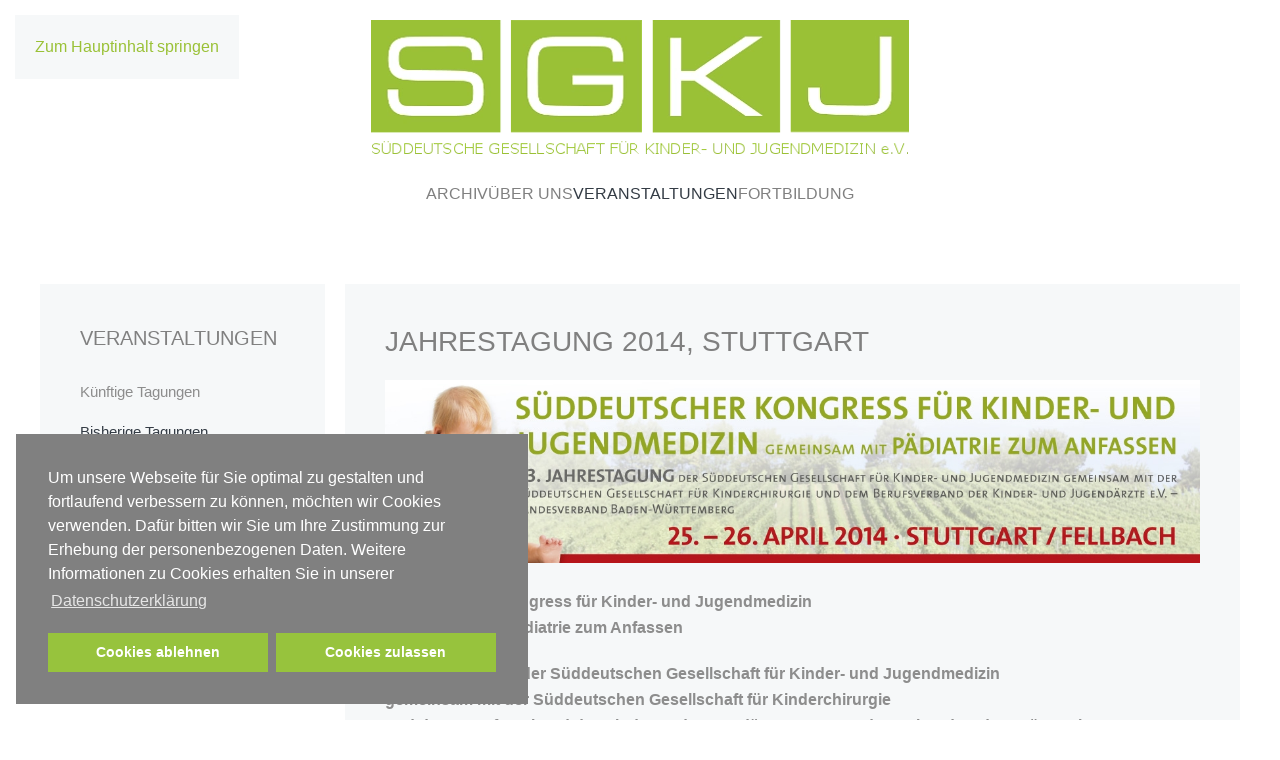

--- FILE ---
content_type: text/html; charset=utf-8
request_url: https://sgkj.de/veranstaltungen/bisherige-tagungen/49-jahrestagung-2014-stuttgart
body_size: 20727
content:
<!DOCTYPE html>
<html lang="de-de" dir="ltr">
    <head>
        <meta name="viewport" content="width=device-width, initial-scale=1">
        <link rel="icon" href="/images/Logo/SGKJ_Favicon.png" sizes="any">
                <link rel="apple-touch-icon" href="/images/Logo/SGKJ_TouchIcon.png">
        <meta charset="utf-8">
	<meta name="description" content="SGKJ - Süddeutsche Gesellschaft für Kinder- und Jugendmedizin e.V. | Zukunft gestalten">
	<meta name="generator" content="Joomla! - Open Source Content Management">
	<title>SGKJ – Jahrestagung 2014, Stuttgart</title>
	<link href="/media/system/css/joomla-fontawesome.min.css?ver=4.4.15" rel="preload" as="style" onload="this.onload=null;this.rel='stylesheet'">
<link href="/media/vendor/joomla-custom-elements/css/joomla-alert.min.css?0.2.0" rel="stylesheet" />
	<link href="/media/plg_system_jcepro/site/css/content.min.css?86aa0286b6232c4a5b58f892ce080277" rel="stylesheet" />
	<link href="/media/plg_system_kickgdpr/css/cookieconsent.min.css?773ba4a31cd0eac47f624032abb13d0d" rel="stylesheet" />
	<link href="/templates/yootheme/css/theme.11.css?1768209515" rel="stylesheet" />
	<style>
/* Custom CSS */
.cc-window.cc-floating {
    padding: 2em;
    max-width: 32em;
    -webkit-box-orient: vertical;
    -webkit-box-direction: normal;
    -ms-flex-direction: column;
    flex-direction: column;
text-decoration: none;
}


.cc-highlight .cc-btn:first-child {
    background-color: rgb(151, 195, 61);
  border-color: transparent;
text-decoration: none;
}

.cc-highlight .cc-btn:first-child:hover {
    background-color: #beea63;
    border-color: transparent;
    text-decoration: none;
}

.cc-color-override-1683694167 .cc-btn {
 text-decoration: none;
}
/* End Custom CSS */
</style>
<script type="application/json" class="joomla-script-options new">{"joomla.jtext":{"ERROR":"Fehler","MESSAGE":"Nachricht","NOTICE":"Hinweis","WARNING":"Warnung","JCLOSE":"Schlie\u00dfen","JOK":"OK","JOPEN":"\u00d6ffnen"},"system.paths":{"root":"","rootFull":"https:\/\/sgkj.de\/","base":"","baseFull":"https:\/\/sgkj.de\/"},"csrf.token":"db2e341e65be529c01d7ce3f675d211d"}</script>
	<script src="/media/system/js/core.min.js?37ffe4186289eba9c5df81bea44080aff77b9684"></script>
	<script src="/media/system/js/messages-es5.min.js?c29829fd2432533d05b15b771f86c6637708bd9d" nomodule defer></script>
	<script src="/media/system/js/messages.min.js?7f7aa28ac8e8d42145850e8b45b3bc82ff9a6411" type="module"></script>
	<script src="/media/plg_system_kickgdpr/js/cookieconsent.min.js?773ba4a31cd0eac47f624032abb13d0d"></script>
	<script src="/templates/yootheme/vendor/assets/uikit/dist/js/uikit.min.js?4.4.15"></script>
	<script src="/templates/yootheme/vendor/assets/uikit/dist/js/uikit-icons-fuse.min.js?4.4.15"></script>
	<script src="/templates/yootheme/js/theme.js?4.4.15"></script>
	<script>    var _paq = window._paq || [];</script>
	<script>// Start Cookie Alert
window.addEventListener("load", function(){
window.cookieconsent.initialise({
  "palette": {
    "popup": {
      "background": "#808080",
      "text": "#ffffff"
    },
    "button": {
      "background": "#97c33d",
      "text": "#ffffff",
    }
  },
  "theme": "block",
  "position": "bottom-left",
  "type": "opt-in",
  "revokable": false,
  "revokeBtn": "<div class=\"cc-revoke {{classes}}\">Datenschutz</div>",
  "content": {
    "message": "Um unsere Webseite für Sie optimal zu gestalten und fortlaufend verbessern zu können, möchten wir Cookies verwenden. Dafür bitten wir Sie um Ihre Zustimmung zur Erhebung der personenbezogenen Daten. Weitere Informationen zu Cookies erhalten Sie in unserer",
    "dismiss": "Nur notwendige Cookies verwenden",
    "allow": "Cookies zulassen",
    "deny": "Cookies ablehnen",
    "link": "Datenschutzerklärung",
    "imprint_link": "Text für den Link zur Datenschutzerklärung. Bspw. Mehr Infos (benötigt das ausgefülllte Feld Link).",
    "href": "/datenschutz",
  },
  "cookie": {
    "expiryDays": 365
  },
  "elements": {
    "messagelink": "<span id=\"cookieconsent:desc\" class=\"cc-message\">{{message}}<a aria-label=\"learn more about cookies\" role=\"button\" tabindex=\"0\" class=\"cc-link\" href=\"/datenschutz\" target=\"_blank\">{{link}}</a></span>"
  },
  onInitialise: function (status) {
    handleCookies(status);
  },
  onStatusChange: function (status, chosenBefore) {
    handleCookies(status);
  },
  onRevokeChoice: function () {
    handleCookies(status);
  }
})});
// End Cookie Alert
function handleCookies(status){
  if (status == "allow") {






  }
}

// Init handleCookies if the user doesn't choose any options
if (document.cookie.split(';').filter(function(item) {
    return item.indexOf('cookieconsent_status=') >= 0
}).length == 0) {
  handleCookies('notset');
};</script>
	<script>window.yootheme ||= {}; var $theme = yootheme.theme = {"i18n":{"close":{"label":"Close"},"totop":{"label":"Back to top"},"marker":{"label":"Open"},"navbarToggleIcon":{"label":"Open menu"},"paginationPrevious":{"label":"Previous page"},"paginationNext":{"label":"Next page"},"searchIcon":{"toggle":"Open Search","submit":"Submit Search"},"slider":{"next":"Next slide","previous":"Previous slide","slideX":"Slide %s","slideLabel":"%s of %s"},"slideshow":{"next":"Next slide","previous":"Previous slide","slideX":"Slide %s","slideLabel":"%s of %s"},"lightboxPanel":{"next":"Next slide","previous":"Previous slide","slideLabel":"%s of %s","close":"Close"}}};</script>

    </head>
    <body class="">

        <div class="uk-hidden-visually uk-notification uk-notification-top-left uk-width-auto">
            <div class="uk-notification-message">
                <a href="#tm-main">Zum Hauptinhalt springen</a>
            </div>
        </div>

        
        
        <div class="tm-page">

                        


<header class="tm-header-mobile uk-hidden@m">


    
        <div class="uk-navbar-container">

            <div class="uk-container uk-container-expand">
                <nav class="uk-navbar" uk-navbar="{&quot;align&quot;:&quot;left&quot;,&quot;container&quot;:&quot;.tm-header-mobile&quot;,&quot;boundary&quot;:&quot;.tm-header-mobile .uk-navbar-container&quot;}">

                                        <div class="uk-navbar-left">

                                                    <a href="https://sgkj.de/" aria-label="Zurück zur Startseite" class="uk-logo uk-navbar-item">
    <picture>
<source type="image/webp" srcset="/templates/yootheme/cache/cb/SGKJ_Logo_20150327_web-cb0e1ce8.webp 300w, /templates/yootheme/cache/ef/SGKJ_Logo_20150327_web-efce0818.webp 547w, /templates/yootheme/cache/29/SGKJ_Logo_20150327_web-294c3bcd.webp 548w, /templates/yootheme/cache/ae/SGKJ_Logo_20150327_web-aeeaf08e.webp 549w" sizes="(min-width: 300px) 300px">
<img alt="SGKJ" loading="eager" src="/templates/yootheme/cache/94/SGKJ_Logo_20150327_web-94275df2.png" width="300" height="63">
</picture></a>
                        
                        
                    </div>
                    
                    
                                        <div class="uk-navbar-right">

                                                    
                        
                        <a uk-toggle href="#tm-dialog-mobile" class="uk-navbar-toggle">

        
        <div uk-navbar-toggle-icon></div>

        
    </a>

                    </div>
                    
                </nav>
            </div>

        </div>

    



        <div id="tm-dialog-mobile" uk-offcanvas="container: true; overlay: true" mode="slide">
        <div class="uk-offcanvas-bar uk-flex uk-flex-column">

                        <button class="uk-offcanvas-close uk-close-large" type="button" uk-close uk-toggle="cls: uk-close-large; mode: media; media: @s"></button>
            
                        <div class="uk-margin-auto-bottom">
                
<div class="uk-panel" id="module-menu-dialog-mobile">

    
    
<ul class="uk-nav uk-nav-default">
    
	<li class="item-219"><a href="/archiv?catid[0]=11">Archiv</a></li>
	<li class="item-218 uk-parent"><a href="/ueber-uns">Über uns</a>
	<ul class="uk-nav-sub">

		<li class="item-225"><a href="/ueber-uns/vorstand">Vorstand</a></li>
		<li class="item-226"><a href="/ueber-uns/satzung">Satzung</a></li>
		<li class="item-227"><a href="/ueber-uns/chronik">Chronik</a></li>
		<li class="item-228"><a href="/ueber-uns/tagungen">Tagungen</a></li></ul></li>
	<li class="item-220 uk-active uk-parent"><a href="/veranstaltungen/kuenftige-tagungen">Veranstaltungen</a>
	<ul class="uk-nav-sub">

		<li class="item-237"><a href="/veranstaltungen/kuenftige-tagungen">Künftige Tagungen</a></li>
		<li class="item-238 uk-active"><a href="/veranstaltungen/bisherige-tagungen">Bisherige Tagungen</a></li>
		<li class="item-294"><a href="/veranstaltungen/sonstige-veranstaltungen-fuer-kinder-und-jugendmedizin">Sonstige Veranstaltungen für Kinder- und Jugendmedizin</a></li></ul></li>
	<li class="item-221"><a href="/fortbildung">Fortbildung</a></li></ul>

</div>

            </div>
            
            
        </div>
    </div>
    
    
    

</header>




<header class="tm-header uk-visible@m">




        <div class="tm-headerbar-default tm-headerbar tm-headerbar-top">
        <div class="uk-container">

                            <div class="uk-flex uk-flex-center"><div><a href="https://sgkj.de/" aria-label="Zurück zur Startseite" class="uk-logo">
    <picture>
<source type="image/webp" srcset="/templates/yootheme/cache/53/SGKJ_Logo_20150331_web-53dd57e7.webp 537w, /templates/yootheme/cache/86/SGKJ_Logo_20150331_web-8689d53f.webp 538w" sizes="(min-width: 538px) 538px">
<img alt="SGKJ" loading="eager" src="/templates/yootheme/cache/38/SGKJ_Logo_20150331_web-38970b30.png" width="538" height="134">
</picture></a></div></div>
            
            
        </div>
    </div>
    
    
        
            <div class="uk-navbar-container">

                <div class="uk-container">
                    <nav class="uk-navbar" uk-navbar="{&quot;align&quot;:&quot;left&quot;,&quot;container&quot;:&quot;.tm-header&quot;,&quot;boundary&quot;:&quot;.tm-header .uk-navbar-container&quot;}">

                        
                        <div class="uk-navbar-center">

                                                            
<ul class="uk-navbar-nav">
    
	<li class="item-219"><a href="/archiv?catid[0]=11">Archiv</a></li>
	<li class="item-218 uk-parent"><a href="/ueber-uns">Über uns</a>
	<div class="uk-drop uk-navbar-dropdown"><div><ul class="uk-nav uk-navbar-dropdown-nav">

		<li class="item-225"><a href="/ueber-uns/vorstand">Vorstand</a></li>
		<li class="item-226"><a href="/ueber-uns/satzung">Satzung</a></li>
		<li class="item-227"><a href="/ueber-uns/chronik">Chronik</a></li>
		<li class="item-228"><a href="/ueber-uns/tagungen">Tagungen</a></li></ul></div></div></li>
	<li class="item-220 uk-active uk-parent"><a href="/veranstaltungen/kuenftige-tagungen">Veranstaltungen</a>
	<div class="uk-drop uk-navbar-dropdown"><div><ul class="uk-nav uk-navbar-dropdown-nav">

		<li class="item-237"><a href="/veranstaltungen/kuenftige-tagungen">Künftige Tagungen</a></li>
		<li class="item-238 uk-active"><a href="/veranstaltungen/bisherige-tagungen">Bisherige Tagungen</a></li>
		<li class="item-294"><a href="/veranstaltungen/sonstige-veranstaltungen-fuer-kinder-und-jugendmedizin">Sonstige Veranstaltungen für Kinder- und Jugendmedizin</a></li></ul></div></div></li>
	<li class="item-221"><a href="/fortbildung">Fortbildung</a></li></ul>

                            
                        </div>

                        
                    </nav>
                </div>

            </div>

        
    
    






</header>

            
            

            <main id="tm-main" >

                
                <div id="system-message-container" aria-live="polite"></div>

                <!-- Builder #template-LWExuvCO --><style class="uk-margin-remove-adjacent">#template-LWExuvCO\#0{padding-bottom: 20px;}#template-LWExuvCO\#1{padding-top: 0px;}</style>
<div class="uk-section-default uk-section">
    
        
        
        
            
                                <div class="uk-container">                
                    <div class="uk-grid tm-grid-expand uk-grid-medium uk-grid-margin-medium" uk-grid>
<div class="uk-width-1-4@m">
    
        
            
            
            
                
                    
<h4 class="uk-h3 muted uk-margin-remove-bottom" id="template-LWExuvCO#0">        Veranstaltungen    </h4>
<div id="template-LWExuvCO#1" class="muted uk-margin-remove-top">
    
    
        
        <ul class="uk-margin-remove-bottom uk-nav uk-nav-default">                                <li class="el-item ">
<a class="el-link" href="/veranstaltungen/kuenftige-tagungen">
    
        
                    Künftige Tagungen        
    
</a></li>
                                            <li class="el-item uk-active">
<a class="el-link" href="/veranstaltungen/bisherige-tagungen">
    
        
                    Bisherige Tagungen        
    
</a></li>
                                            <li class="el-item ">
<a class="el-link" href="/veranstaltungen/sonstige-veranstaltungen-fuer-kinder-und-jugendmedizin">
    
        
                    Sonstige Veranstaltungen für Kinder- und Jugendmedizin        
    
</a></li>
                            </ul>
        
    
    
</div>
                
            
        
    
</div>
<div class="uk-grid-item-match uk-width-3-4@m">
        <div class="uk-tile-muted uk-tile  uk-tile-small">    
        
            
            
            
                
                    
<h1 class="uk-h2">        Jahrestagung 2014, Stuttgart    </h1><div class="uk-panel uk-margin"><p><strong><img class="size-auto" src="/images/Veranstaltungen/banner_2014.jpg" alt="banner 2014" width="1240" height="278" /></strong><br /><br /><strong>S&uuml;ddeutscher Kongress f&uuml;r Kinder- und Jugendmedizin</strong><br /><strong>gemeinsam mit P&auml;diatrie zum Anfassen</strong></p>
<p><strong>63. Jahrestagung der S&uuml;ddeutschen Gesellschaft f&uuml;r Kinder- und Jugendmedizin</strong><br /><strong>gemeinsam mit der S&uuml;ddeutschen Gesellschaft f&uuml;r Kinderchirurgie</strong><br /><strong>und dem Berufsverband der Kinder und Jugend&auml;rzte e.V. &ndash; Landesverband Baden-W&uuml;rttemberg</strong></p>
<p>25. &ndash; 26. April 2014 in Stuttgart / Fellbach</p>
<p>Tagungspr&auml;sidenten:<br />Dr. med. Frank Uhlemann, Klinikum Stuttgart<br />Prof. Dr. med. Stefan Bielack, Klinikum Stuttgart</p>
<p>Deadline f&uuml;r die Abstract-Einreichung: 20. Januar 2014<br />Fr&uuml;hbucherfrist: 15. Februar 2014</p>
<p>Webseite: <a href="http://www.sgkj-tagung.de" target="_blank">www.sgkj-tagung.de</a><br />Beachten Sie bitte auch das Vorprogramm und den Hinweis:<br /><a href="/images/Downloads/2014_vorprogramm.pdf" target="_blank" class="wf_file"><img class="wf_file_icon" style="border: 0px; vertical-align: middle;" src="/media/jce/icons/pdf.png" alt="pdf" /><span class="wf_file_text">Vorprogramm</span><span class="wf_file_size" style="margin-left: 5px;">672.37 kB</span></a><br /><a href="/images/Downloads/2014_datum.pdf" target="_blank" class="wf_file"><img class="wf_file_icon" style="border: 0px; vertical-align: middle;" src="/media/jce/icons/pdf.png" alt="pdf" /><span class="wf_file_text">Hinweis</span><span class="wf_file_size" style="margin-left: 5px;">2.93 MB</span></a></p></div>
                
            
        
        </div>    
</div></div><div class="uk-grid tm-grid-expand uk-margin" uk-grid>
<div class="uk-width-1-4@m">
    
        
            
            
            
                
                    
                
            
        
    
</div>
<div class="uk-grid-item-match uk-width-3-4@m">
        <div class="uk-tile-muted uk-tile  uk-tile-small">    
        
            
            
            
                
                    
<h4 class="uk-h3">        Weitere Beiträge...    </h4><hr>
<ul class="uk-list">
    
    
                <li class="el-item">            <div class="el-content uk-panel"><a href="/veranstaltungen/bisherige-tagungen/134-jahrestagung-2024-wuerzburg" class="el-link uk-margin-remove-last-child">Jahrestagung 2024, Würzburg</a></div>        </li>                <li class="el-item">            <div class="el-content uk-panel"><a href="/veranstaltungen/bisherige-tagungen/103-sgkj-jahrestagung-2021" class="el-link uk-margin-remove-last-child">Jahrestagung 2021, Augsburg</a></div>        </li>                <li class="el-item">            <div class="el-content uk-panel"><a href="/veranstaltungen/bisherige-tagungen/93-jahrestagung-2019-heidelberg" class="el-link uk-margin-remove-last-child">Jahrestagung 2019, Heidelberg</a></div>        </li>                <li class="el-item">            <div class="el-content uk-panel"><a href="/veranstaltungen/bisherige-tagungen/69-jahrestagung-2016-bad-nauheim" class="el-link uk-margin-remove-last-child">Jahrestagung 2016, Bad Nauheim</a></div>        </li>                <li class="el-item">            <div class="el-content uk-panel"><a href="/veranstaltungen/bisherige-tagungen/48-jahrestagung-2015-nuernberg" class="el-link uk-margin-remove-last-child">Jahrestagung 2015, Nürnberg</a></div>        </li>                <li class="el-item">            <div class="el-content uk-panel"><a href="/veranstaltungen/bisherige-tagungen/49-jahrestagung-2014-stuttgart" class="el-link uk-margin-remove-last-child">Jahrestagung 2014, Stuttgart</a></div>        </li>                <li class="el-item">            <div class="el-content uk-panel"><a href="/veranstaltungen/bisherige-tagungen/50-jahrestagung-2013-saarbruecken" class="el-link uk-margin-remove-last-child">Jahrestagung 2013, Saarbrücken</a></div>        </li>                <li class="el-item">            <div class="el-content uk-panel"><a href="/veranstaltungen/bisherige-tagungen/51-jahrestagung-2012-muenchen" class="el-link uk-margin-remove-last-child">Jahrestagung 2012, München</a></div>        </li>                <li class="el-item">            <div class="el-content uk-panel"><a href="/veranstaltungen/bisherige-tagungen/52-jahrestagung-2011-bamberg" class="el-link uk-margin-remove-last-child">Jahrestagung 2011, Bamberg</a></div>        </li>                <li class="el-item">            <div class="el-content uk-panel"><a href="/veranstaltungen/bisherige-tagungen/53-jahrestagung-2010-marburg" class="el-link uk-margin-remove-last-child">Jahrestagung 2010, Marburg</a></div>        </li>        
    
    
</ul>
                
            
        
        </div>    
</div></div>
                                </div>                
            
        
    
</div>

                
            </main>

            

                        <footer>
                <!-- Builder #footer --><style class="uk-margin-remove-adjacent">#footer\#0 a{color: #85888f;}#footer\#0 a:hover{text-decoration: none;}</style>
<div class="uk-section-muted uk-section uk-section-small">
    
        
        
        
            
                                <div class="uk-container">                
                    <div class="uk-grid tm-grid-expand uk-child-width-1-1 uk-grid-margin uk-margin-remove-top">
<div class="uk-width-1-1">
    
        
            
            
            
                
                    
<div class="uk-margin uk-text-center" id="footer#0">
    
    
        <span class="el-item"><span class="el-content uk-h5"><a href="/kontakt" class="el-link uk-margin-remove-last-child">Kontakt</a></span>| </span><span class="el-item"><span class="el-content uk-h5"><a href="/impressum" class="el-link uk-margin-remove-last-child">Impressum</a></span>| </span><span class="el-item"><span class="el-content uk-h5"><a href="/datenschutz" class="el-link uk-margin-remove-last-child">Datenschutz</a></span>| </span><span class="el-item"><span class="el-content uk-h5"><a href="/downloads" class="el-link uk-margin-remove-last-child">Downloads und Infos</a></span></span>
    
    
</div><div class="uk-panel uk-text-small uk-text-muted uk-margin uk-text-center">© Süddeutsche Gesellschaft für Kinder- und Jugendmedizin e.V. (SGKJ)</div>
                
            
        
    
</div></div><div class="uk-grid tm-grid-expand uk-child-width-1-1 uk-margin-large">
<div class="uk-width-1-1">
    
        
            
            
            
                
                    
<div class="uk-margin uk-text-center"><a href="#" uk-totop uk-scroll></a></div>
                
            
        
    
</div></div>
                                </div>                
            
        
    
</div>            </footer>
            
        </div>

        
        

    </body>
</html>
